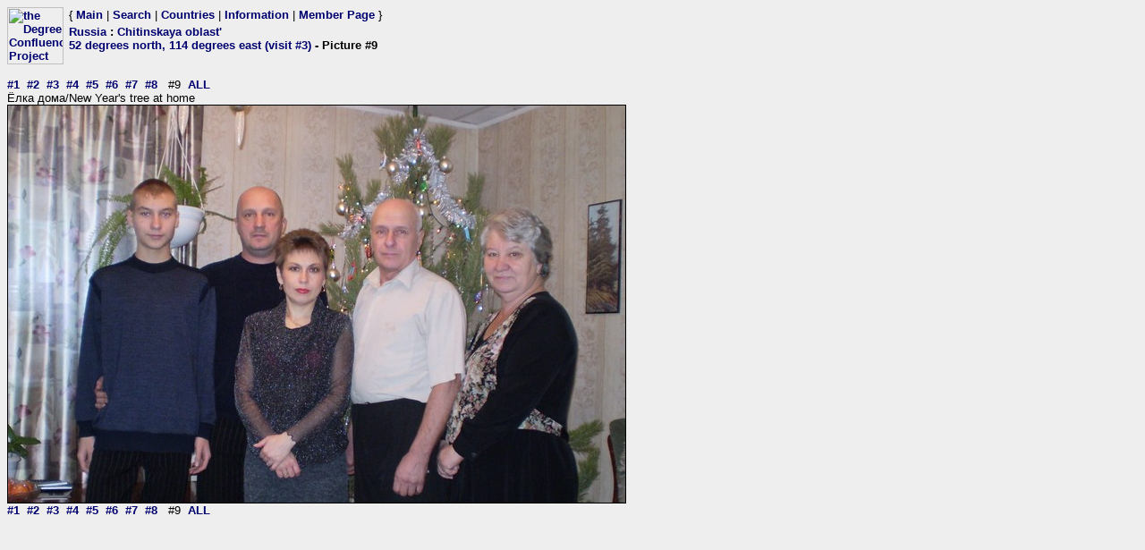

--- FILE ---
content_type: text/html; charset=utf-8
request_url: https://www.confluence.org/photo.php?visitid=14603&pic=9
body_size: 671
content:
<html><head><title>DCP: 52 degrees north, 114 degrees east (visit #3) - Picture #9</title><meta http-equiv="Content-Type" content="text/html;charset=utf-8"/><link href="/style.css" rel="styleSheet" type="text/css"></head><body bgcolor="#EEEEEE" text="#000000" link="#0000CC"  ><table border="0" cellpadding="0" cellspacing="0"><tr><td rowspan="2" width="65"><a href="/index.php"><img src="/graphics/earthsmall2.gif" width="63" height="64" alt="the Degree Confluence Project" align="bottom" border="0"></a></td><td>&nbsp;</td><td align="left" nowrap>{ <a href="/index.php">Main</a> | <a href="/search.php">Search</a> | <a href="/country.php">Countries</a> | <a href="/information.php">Information</a> | <a href="/member.php">Member Page</a> }</td></tr><tr><td>&nbsp;</td><td><h2><a href="/country.php?id=149">Russia</a> : <a href="/region.php?id=1050">Chitinskaya oblast'</a><br><a href="/confluence.php?visitid=14603">52 degrees north, 114 degrees east (visit #3)</a> - Picture #9</h2></td></tr></table><br><a href="?visitid=14603&amp;pic=1">#1</a>&nbsp;&nbsp;<a href="?visitid=14603&amp;pic=2">#2</a>&nbsp;&nbsp;<a href="?visitid=14603&amp;pic=3">#3</a>&nbsp;&nbsp;<a href="?visitid=14603&amp;pic=4">#4</a>&nbsp;&nbsp;<a href="?visitid=14603&amp;pic=5">#5</a>&nbsp;&nbsp;<a href="?visitid=14603&amp;pic=6">#6</a>&nbsp;&nbsp;<a href="?visitid=14603&amp;pic=7">#7</a>&nbsp;&nbsp;<a href="?visitid=14603&amp;pic=8">#8</a>&nbsp;&nbsp;
#9&nbsp;&nbsp;<a href="?visitid=14603&pic=ALL">ALL</a>
<br>Ёлка дома/New Year's tree at home<br><img src="/ru/all/n52e114v3/%70%69%63%39.jpg" border="1" alt="Ёлка дома/New Year's tree at home" title="Ёлка дома/New Year's tree at home"><br><a href="?visitid=14603&amp;pic=1">#1</a>&nbsp;&nbsp;<a href="?visitid=14603&amp;pic=2">#2</a>&nbsp;&nbsp;<a href="?visitid=14603&amp;pic=3">#3</a>&nbsp;&nbsp;<a href="?visitid=14603&amp;pic=4">#4</a>&nbsp;&nbsp;<a href="?visitid=14603&amp;pic=5">#5</a>&nbsp;&nbsp;<a href="?visitid=14603&amp;pic=6">#6</a>&nbsp;&nbsp;<a href="?visitid=14603&amp;pic=7">#7</a>&nbsp;&nbsp;<a href="?visitid=14603&amp;pic=8">#8</a>&nbsp;&nbsp;
#9&nbsp;&nbsp;<a href="?visitid=14603&pic=ALL">ALL</a></body></html>